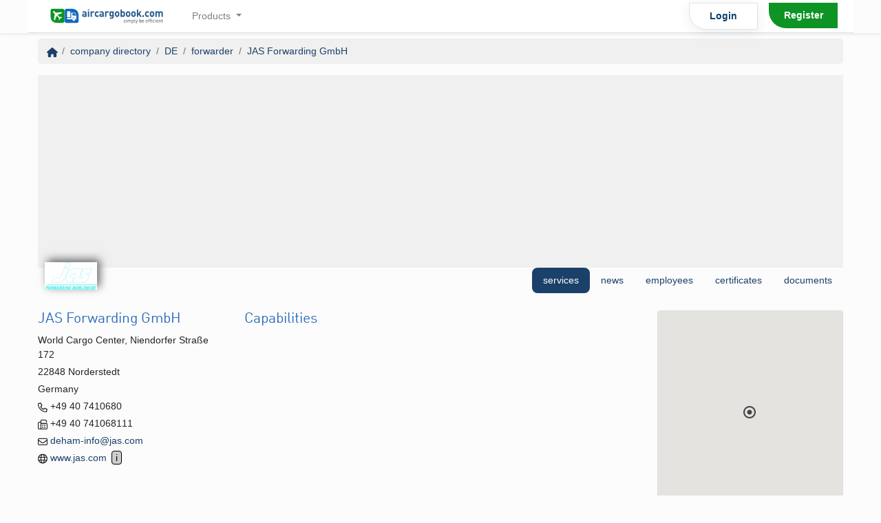

--- FILE ---
content_type: text/html; charset=UTF-8
request_url: https://www.aircargobook.com/firms/services/1131/jas-forwarding-gmbh
body_size: 7864
content:
<!DOCTYPE html>
<html lang="en">

<head>
    <meta charset="utf-8">
    <meta http-equiv="X-UA-Compatible" content="IE=edge">
    <meta name="viewport" content="viewport-fit=cover, width=device-width, initial-scale=1.0, minimum-scale=1.0, maximum-scale=1.0, user-scalable=no">

    <meta name="description" content="Learn more about the services and find contacts in and about JAS Forwarding GmbH. Its listed in the aircargobook's only directory of air freight companies as forwarder.">
    <meta name="keywords" content="">

    <link rel="apple-touch-icon" href="/img/favicon_192x192.png">

    <meta name="mobile-web-app-capable" content="yes">
    <meta name="apple-mobile-web-app-capable" content="yes">
    <meta name="apple-mobile-web-app-status-bar-style" content="black-translucent">

    <!-- iPhone Xs Max (1242px x 2688px) -->
    <link rel="apple-touch-startup-image" media="(device-width: 414px) and (device-height: 896px) and (-webkit-device-pixel-ratio: 3)" href="https://static.aircargobook.com/screenshtos/results/splash/1242x2688_1_apple-launch.png">
    <!-- iPhone Xr (828px x 1792px) -->
    <link rel="apple-touch-startup-image" media="(device-width: 414px) and (device-height: 896px) and (-webkit-device-pixel-ratio: 2)" href="https://static.aircargobook.com/screenshtos/results/splash/828x1792_1_apple-launch.png">
    <!-- iPhone X, Xs (1125px x 2436px) -->
    <link rel="apple-touch-startup-image" media="(device-width: 375px) and (device-height: 812px) and (-webkit-device-pixel-ratio: 3)" href="https://static.aircargobook.com/screenshtos/results/splash/1125x2436_1_apple-launch.png">
    <!-- iPhone 8 Plus, 7 Plus, 6s Plus, 6 Plus (1242px x 2208px) -->
    <link rel="apple-touch-startup-image" media="(device-width: 414px) and (device-height: 736px) and (-webkit-device-pixel-ratio: 3)" href="https://static.aircargobook.com/screenshtos/results/splash/1242x2208_1_apple-launch.png">
    <!-- iPhone 8, 7, 6s, 6 (750px x 1334px) -->
    <link rel="apple-touch-startup-image" media="(device-width: 375px) and (device-height: 667px) and (-webkit-device-pixel-ratio: 2)" href="https://static.aircargobook.com/screenshtos/results/splash/750x1334_1_apple-launch.png">
    <!-- iPod Touch (320px x 460px) -->
    <link rel="apple-touch-startup-image" media="(device-width: 320px) and (device-height: 460px) and (-webkit-device-pixel-ratio: 2)" href="https://static.aircargobook.com/screenshtos/results/splash/640x920_1_apple-launch.png">

    
            <script id="Cookiebot" src="https://consent.cookiebot.com/uc.js" data-cbid="e8638590-9327-4dd4-ac33-6781d2bde7a4" data-blockingmode="auto" type="text/javascript"></script>
        <title>
        JAS Forwarding GmbH - forwarder from Norderstedt - aircargobook    </title>


    <link rel="icon" type="image/x-icon" href="/img/favicon.ico" />

    <link rel="manifest" href="https://www.aircargobook.com/tools/manifest.json">
    
<meta name="theme_color" content="#00e03b">
        <link rel="preload" as="style" href="/styles/bootstrap.css">


    
    <link rel="preload" as="style" href="/styles/style.css">
    
    <!-- Preload kritische Ressourcen -->
    <link rel="preload" as="image" href="https://www.aircargobook.com/img/logo/default.png">
    <link rel="preload" as="script" href="https://cdn.jsdelivr.net/npm/jquery@3.6.0/dist/jquery.min.js" crossorigin="anonymous" integrity="sha384-vtXRMe3mGCbOeY7l30aIg8H9p3GdeSe4IFlP6G8JMa7o7lXvnz3GFKzPxzJdPfGK">
    <link rel="preload" as="script" href="https://cdn.jsdelivr.net/npm/popper.js@1.16.0/dist/umd/popper.min.js" crossorigin="anonymous" integrity="sha384-Q6E9RHvbIyZFJoft+2mJbHaEWldlvI9IOYy5n3zV9zzTtmI3UksdQRVvoxMfooAo">
    <link rel="preload" as="script" href="https://cdn.jsdelivr.net/npm/bootstrap@4.6.2/dist/js/bootstrap.min.js" crossorigin="anonymous" integrity="sha384-+sLIOodYLS7CIrQpBjl+C7nPvqq+FbNUBDunl/OZv93DB7Ln/533i8e/mZXLi/P+">
    <!-- ACB.js wird asynchron geladen, daher kein Preload nötig -->



    <link rel="stylesheet" href="/styles/bootstrap.css">
    <link rel="stylesheet" href="/styles/style.css">    
    <!-- Critical CSS inline für sofortiges Rendering -->
    <style>
    /* Critical above-the-fold styles */
    body { margin: 0; font-family: -apple-system, BlinkMacSystemFont, "Segoe UI", Roboto, sans-serif; }
    .container { max-width: 1200px; margin: 0 auto; padding: 0 15px; }
    .navbar { background: #fff; border-bottom: 1px solid #dee2e6; }
    .btn { display: inline-block; padding: 0.375rem 0.75rem; border: 1px solid transparent; border-radius: 0.25rem; }
    .btn-primary { background-color: #007bff; border-color: #007bff; color: #fff; }
    </style>
    
    <!-- Non-kritisches CSS asynchron laden -->
    <link rel="preload" href="https://static.aircargobook.com/footer/footer.css" as="style" onload="this.onload=null;this.rel='stylesheet'">
    <noscript><link rel="stylesheet" href="https://static.aircargobook.com/footer/footer.css"></noscript>



    <!-- HTML5 shim and Respond.js for IE8 support of HTML5 elements and media queries -->
    <!--[if lt IE 9]>
            <script src="https://oss.maxcdn.com/html5shiv/3.7.2/html5shiv.min.js"></script>
            <script src="https://oss.maxcdn.com/respond/1.4.2/respond.min.js"></script>

            <script src="/js/ie8.js"></script>

        <![endif]-->
        <link rel="canonical" href="https://www.aircargobook.com/firms/services/1131/jas-forwarding-gmbh" />
    <link rel="alternate" hreflang="de_DE" href="https://www.aircargobook.com/firms/services/1131/jas-forwarding-gmbh?changeLang=de_DE" />
    <link rel="alternate" hreflang="en_US" href="https://www.aircargobook.com/firms/services/1131/jas-forwarding-gmbh?changeLang=en_US" />



    <meta property="og:title" content="JAS Forwarding GmbH - forwarder from Norderstedt - aircargobook" />
    <meta property="og:type" content="website" />
    <meta property="og:url" content="/firms/services/1131/jas-forwarding-gmbh" />
    <meta property="og:image" content="/img/logo/default.png" />
    <meta property="og:image:type" content="image/jpeg" />
    <meta property="og:image:width" content="128" />
    <meta property="og:image:height" content="96" />
    <meta property="og:image" content="/img/logo/default.png" />
    <meta property="og:site_name" content="aircargobook" />
    <meta property="og:description" content="Learn more about the services and find contacts in and about JAS Forwarding GmbH. Its listed in the aircargobook's only directory of air freight companies as forwarder." />

    <meta name="google-site-verification" content="wJyP9m3SY6rYqS_OsDJY9O-l6vNjFuuDjARrnaSiHyk" />

    <meta name="csrfToken" content="MHLUdBNMITuXWY4FXPEUfzHYU1OMxZsd7ez7bTFNlDXnT6mnwqdSmGPrvbHp6rx0GkSL097wJd6qqFU7mvF8cPhlphyrLYf7B+s1a7Wn+CyO1c1aCC/3B9F2zcWnkGL6VIqIiNuJ2BUqJ7mx7MkQ7w==">
</head>

<body class="page_Companies action_services">


    <script>
var debug = false;
if (debug) console.log("[SW]: file included.");
if ('serviceWorker' in navigator) {
  if (debug) console.log("[SW]: we do support service workers.");
  window.addEventListener('load', function() {
    navigator.serviceWorker.register('/sw.js').then(function(registration) {
      // Registration was successful
      if (debug) console.log('ServiceWorker registration successful with scope: ', registration.scope);
    }, function(err) {
      // registration failed :(
      if (debug) console.log('ServiceWorker registration failed: ', err);
    });
  });
let deferredPrompt;

window.addEventListener('beforeinstallprompt', function(e) {
  // Prevent Chrome 67 and earlier from automatically showing the prompt

  let installWrapper = document.querySelector('.js-pwa-install');
  if (!installWrapper)
    return;
  let btnAdd = installWrapper.querySelector('.btn');


  if (debug) console.log('btnAdd', btnAdd);
  if (debug) console.log('beforeinstallprompt', e);




  e.preventDefault();
  // Stash the event so it can be triggered later.
  deferredPrompt = e;
    installWrapper.style.display = 'block';

if (btnAdd) {
btnAdd.addEventListener('click', function(e) {
  // hide our user interface that shows our A2HS button
  btnAdd.style.display = 'none';
  // Show the prompt
  deferredPrompt.prompt();
  // Wait for the user to respond to the prompt
  deferredPrompt.userChoice
    .then( function(choiceResult) {
      if (choiceResult.outcome === 'accepted') {
        console.log('User accepted the A2HS prompt');
      } else {
        console.log('User dismissed the A2HS prompt');
      }
      deferredPrompt = null;
    });
});
}
});







window.addEventListener('load', function () {
  function updateOnlineStatus(event) {
    let indicator = document.querySelector('.offline-indicator');
    let breadcrumbBar = document.querySelector('.breadcrumb');
    if (navigator.onLine) {
      indicator.classList.add('hidden');
      breadcrumbBar.classList.remove('is-offline');
    } else {
      indicator.classList.remove('hidden');
      breadcrumbBar.classList.add('is-offline');
    }
  }
  window.addEventListener('online', updateOnlineStatus);
  window.addEventListener('offline', updateOnlineStatus);
});



} else {
    console.log('ServiceWorker are not supported in this browser: ');

}



</script>
    
    
        <!-- ACB.js asynchron laden für bessere Performance -->
    <script>
    // Kritische Funktionen sofort verfügbar machen
    window.acbReady = new Promise(resolve => {
        const script = document.createElement('script');
        script.src = '/scripts/acb.js';
        script.async = true;
        script.onload = resolve;
        script.onerror = () => console.warn('ACB.js konnte nicht geladen werden');
        document.head.appendChild(script);
    });
    </script>

    <!-- jQuery muss VOR Bootstrap geladen werden -->
    <script src="https://cdn.jsdelivr.net/npm/jquery@3.6.0/dist/jquery.min.js" integrity="sha384-vtXRMe3mGCbOeY7l30aIg8H9p3GdeSe4IFlP6G8JMa7o7lXvnz3GFKzPxzJdPfGK" crossorigin="anonymous"></script>
    <script src="https://cdn.jsdelivr.net/npm/popper.js@1.16.0/dist/umd/popper.min.js" integrity="sha384-Q6E9RHvbIyZFJoft+2mJbHaEWldlvI9IOYy5n3zV9zzTtmI3UksdQRVvoxMfooAo" crossorigin="anonymous"></script>
    <script src="https://cdn.jsdelivr.net/npm/bootstrap@4.6.2/dist/js/bootstrap.min.js" integrity="sha384-+sLIOodYLS7CIrQpBjl+C7nPvqq+FbNUBDunl/OZv93DB7Ln/533i8e/mZXLi/P+" crossorigin="anonymous"></script>

    

    
        

<div class="shadow-sm mb-2">
  <nav class="navbar navbar-expand-lg navbar-light container">
    <a class="navbar-brand" href="/">
      <img src="https://www.aircargobook.com/img/logo/default.png" alt="logo" width="200" alt="logo" class="d-none d-sm-block" />
      <img src="https://www.aircargobook.com/img/logo/signet_128x96.png" alt="logo" height="40" class="d-block d-sm-none" />
    </a>

    <button class="navbar-toggler" type="button" data-toggle="collapse" data-target="#navbarNavDropdown" aria-controls="navbarNavDropdown" aria-expanded="false" aria-label="Toggle navigation">
      <span class="navbar-toggler-icon"></span>
    </button>

    <div class="collapse navbar-collapse" id="navbarNavDropdown">
      
<ul class="navbar-nav mr-auto mt-2 mt-lg-0">
            
        <li class="nav-item dropdown text-center fon">
            <a class="nav-link dropdown-toggle" href="#" id="navbarDropdownMenuLink" data-toggle="dropdown" aria-haspopup="true" aria-expanded="false">
                Products <span class="caret"></span>            </a>

            <!-- <a href="#asdf"> -->
                <div class="dropdown-menu" aria-labelledby="navbarDropdownMenuLink">
                    
                                            
                        
                        
                        <a href="/products/quotations-air" class="dropdown-item"><i class="far fa-fw fa-plane" data-fallback="A" style="min-width: 1.2em;"></i> Ad Hoc Price</a>                                            
                        
                        
                        <a href="/products/quotations-rfs" class="dropdown-item"><i class="far fa-fw fa-truck" data-fallback="A" style="min-width: 1.2em;"></i> Ad Hoc Price</a>                                            
                        
                        
                        <a href="/products/rates" class="dropdown-item"><i class="far fa-fw fa-table" data-fallback="R" style="min-width: 1.2em;"></i> Rate Management</a>                                                                        <hr/>
                                                    
                        
                        
                        <a href="/demo" class="dropdown-item"><i class="far fa-fw fa-laptop" data-fallback="s" style="min-width: 1.2em;"></i> schedule a demo</a>                                    </div>
            <!-- </a> -->
        </li>
            </ul>

              <ul class="navbar-nav">
          <li class="nav-item px-2">
            <a class="nav-link font-weight-bold text-center mx-auto mb-2 mb-md-0 rounded-5" href="/users/login" style="
            color: #0c416d;
            border: 1px solid #e3e3e3;
            border-bottom-left-radius: 25px;
            width: 100px;
            box-shadow: 0 4px 17px 0 rgba(12,65,109,.09);">Login</a>
          </li>

          <li class="nav-item px-2">
            <a class="nav-link text-white font-weight-bold text-center mx-auto rounded-5" href="/users/register3" style="
            background: #0d9424;
            border-bottom-left-radius: 25px;
            width: 100px;">Register</a>
          </li>
        </ul>
          </div>
  </nav>
</div>

        <div class="content container">

            <div class="alerts">
                            </div>



            
<ul class="breadcrumb">
  <li class="breadcrumb-item">
        <a href="/"> <i class="fa fa-home"></i> </a></li><li class="breadcrumb-item">
        <a href="/directory">company directory</a></li><li class="breadcrumb-item">
        <a href="/firms/index/DE/all/all">DE</a></li><li class="breadcrumb-item">
        <a href="/firms/index/DE/forwarder/all">forwarder</a></li><li class="breadcrumb-item">
        <a href="/firms/services/1131/jas-forwarding-gmbh">JAS Forwarding GmbH</a></li>  <li class="offline-indicator float-right d-none">
    <i class="fas fa-globe"></i>
    No internet connection
  </li>
  <style>
    .offline-indicator {
      list-style: circle;
      font-size: 0.9em;
      width: 180px;
    }

    .offline-indicator::before {
      content: "" !important;
      ;
    }

    .offline-indicator i {
      color: red;
    }
  </style>
</ul>






            


            <div class="header">
    </div>
<div class="row companies-view">
    
    <div class="col-md-12">
        <div class="directory__stage__hero">

    
<div class="ad" style="">
     <script async src="https://pagead2.googlesyndication.com/pagead/js/adsbygoogle.js"></script>
     <!-- directory details -->
     <ins class="adsbygoogle" style="display:block;" data-ad-client="ca-pub-0472934176723264" data-ad-slot="3647455336" data-ad-format="auto" data-full-width-responsive="true"></ins>
     <script>
          (adsbygoogle = window.adsbygoogle || []).push({});
     </script>
</div>
    </div>

<div class="directory__stage__menu" style="">
    <div class="directory__stage__menu__item directory__stage__logo">
        <img src="https://files.aircargobook.com/live/companies/1410184903JasForwading.jpg" class="company__profile__logo" alt="JAS Forwarding GmbH Logo" />
    </div>

    <ul class="nav nav-pills">
        <!-- <li class="nav-item dropdown">
            <a class="nav-link dropdown-toggle" data-toggle="dropdown" href="#" role="button" aria-haspopup="true" aria-expanded="false">Dropdown</a>
            <div class="dropdown-menu">
                <a class="dropdown-item" href="#">Action</a>
                <a class="dropdown-item" href="#">Another action</a>
                <a class="dropdown-item" href="#">Something else here</a>
                <div class="dropdown-divider"></div>
                <a class="dropdown-item" href="#">Separated link</a>
            </div>
        </li>
        <li class="nav-item">
            <a class="nav-link" href="#">Link</a>
        </li>
        <li class="nav-item">
            <a class="nav-link disabled" href="#" tabindex="-1" aria-disabled="true">Disabled</a>
        </li> -->


        <li class="nav-item">
            <a href="/firms/services/1131/jas-forwarding-gmbh" class="nav-link active">services</a>        </li>
        <li class="nav-item">
            <a href="/firms/news/1131/jas-forwarding-gmbh" class="nav-link">news</a>        </li>
        <li class="nav-item">
            <a href="/firms/employees/1131/jas-forwarding-gmbh" rel="nofollow" class="nav-link">employees</a>        </li>
        <li class="nav-item">
            <a href="/firms/certificates/1131/jas-forwarding-gmbh" rel="nofollow" class="nav-link">certificates</a>        </li>
                <li class="nav-item">
            <a href="/firms/documents/1131/jas-forwarding-gmbh" rel="nofollow" class="nav-link">documents</a>        </li>
            </ul>

</div>
    </div>

    <div class="col-lg-3">
            <div class="company short">

        <h4>JAS Forwarding GmbH</h4>
        <p class="mb-1">World Cargo Center, Niendorfer Straße 172</p>
        <p class="mb-1">22848 Norderstedt</p>
        <p class="mb-1">Germany</p>

                    <p class="mb-1">
                <i class="far fa-phone"></i> +49 40 7410680            </p>
                            <p class="mb-1">
                <i class="far fa-fax"></i> +49 40 741068111            </p>
                            <p class="mb-1">
                <i class="far fa-envelope"></i>
                <a href="mailto:deham-info@jas.com?subject=request via aircargobook.com">deham-info@jas.com</a>
            </p>
        
                    <p class="mb-1">
                <i class="far fa-globe"></i> <a href="/firms/forward/1131/jas-forwarding-gmbh" data-hotkey="i" target="_blank">www.jas.com</a>            </p>
        
            </div>
        <table class=" mt-3">
    <tbody>
            </tbody>
</table>
    </div>

    <div class="col-lg-6">
        


<h4>Capabilities</h4>
<div class="directory_tags">
    </div>

<div class="directory_tags">
    </div>


<div class="directory_tags">
    </div>

<script type="application/ld+json">
    {
        "@context": "https://schema.org",
        "@type": "Organization",
        "name": "JAS Forwarding GmbH",
        "address": {
            "@type": "PostalAddress",
            "addressLocality": "Norderstedt, DE",
            "postalCode": "22848",
            "streetAddress": "World Cargo Center, Niendorfer Straße 172"
        } ,
        "email": "deham-info@jas.com",
        "faxNumber": "+49 40 741068111",

        "telephone": "+49 40 7410680"
            }
</script>

    </div>

    <div class="col-lg-3">
        
        <div class="card">
            <script src="/scripts/maps.google.js"></script>



        <div id="map" class="map--google"></div>

    <style>
        .breadcrumb {
            z-index: 20;
        }

        .map--google {
            width: 100%;
            overflow: hidden;
            text-align: left;
            height: 300px;
            background-color: #95BEFF;
            margin-bottom: 15px;
                        /*z-index: -1;*/
        }
    </style>

    
    <script>
        var MapObj3 = new window.GoogleMap('AIzaSyBzXl85TPYKXFx7wFQiWkuCD90F19405H0');
        document.addEventListener('acbmap-loaded', function() {
                                        MapObj3.setMarkerIcon('target');
                                                                        MapObj3.setMarker(53.66118, 9.98013, "JAS Forwarding GmbH", "phpznqS5", {"id":"phpznqS5","label":"JAS Forwarding GmbH"});
                                                    MapObj3.setCenter(53.66118, 9.98013, 12);
                                                
                                        
                                        


        });
    </script>

            <div class="card-body">
                <h5 class="card-title">
                    next airport                </h5>

                                    <span class=""><i class="far fa-fw fa-plane-departure"></i></span> <a href="/directory/airport/HAM">HAM</a>                            </div>
        </div>
    </div>
        <div class="col-lg-3">
            <div class="card mt-3">
        <div class="card-body">
            <div class="d-flex justify-content-between align-items-center mb-2">
                <h5 class="card-title mb-0">Automatische Daten</h5>
                            </div>

            <div class="small text-muted" id="auto-data-hint">
                                    Noch keine automatischen Daten vorhanden oder Daten unvollständig/veraltet. Du kannst eine Aktualisierung anstoßen, um öffentlich verfügbare Informationen (z. B. Impressum, Kontakt, Jobs, Management) automatisch anzureichern.
                            </div>
        </div>
    </div>

     
    <script>
        (function(){
            const btn = document.getElementById('refresh-data-btn');
            if (!btn) return;
            btn.addEventListener('click', function(){
                const icon = document.getElementById('refresh-icon');
                if (icon) { icon.classList.add('fa-spin'); }
                btn.classList.add('disabled');
            });
        })();
    </script>
    </div>
</div>

<script>
    document.addEventListener('keyup', (_evt) => {

        var source = _evt.target || _evt.srcElement;
        if (source.tagName.toLowerCase() === 'input' || source.tagName.toLowerCase() === 'select' || source.tagName.toLowerCase() === 'textarea') {
            return;
        }
        const link = document.querySelector('[data-hotkey="' + _evt.key + '"]');
        link.click();
    });
</script>

<style>
    [data-hotkey] {
        content: attr(data-hotkey);
    }

    [data-hotkey]::after {
        content: attr(data-hotkey);
        background: #cdcdcd;
        border: 1px solid #000;
        border-radius: 4px;
        color: #000;
        padding: 1px 5px;
        line-height: 9px;
        margin-left: 7px;
    }
</style>


            <div class="clearfix"></div>
            
        </div><!-- /.container -->
        <!DOCTYPE html><div id="__next"><footer class="footer hidden-print lazyload" style="background-image:url(https://static.aircargobook.com/assets/img/footer.png)"><div class="container"><ul class="hidden-xs"><li><a href="/news">News</a></li><li><a href="/news/press">press releases</a></li><li><a href="/news/create">publish news</a></li></ul><ul class="hidden-xs"><li><a href="/routes/information">freight orders</a></li><li><a href="/routes">search freight order</a></li><li><a href="/routes/add">new freight order</a></li><li><a href="/plan">price list</a></li></ul><ul class="hidden-xs"><li><a href="/directory">company profiles</a></li><li><a href="/companies/index/1">forwarding agencies</a>,<!-- --> <a href="/companies/index/2">airlines</a></li><li><a href="/companies/index/3">trucker</a></li><li><a href="/companies/index/4">handling agent</a>,<!-- --> <a href="/companies/index/6">airports</a></li><li><a href="/companies/index/5">general sales agents</a></li></ul><ul class="hidden-xs"><li><a href="#">aircargobook</a></li><li><a href="/news/press">press enquiries</a></li><li> </li><li><a href="https://aircargo.id/?utm_source=aircargobook&amp;utm_medium=footer" target="_blank">aircargo.id</a></li><li><a href="https://floatyballon.com/?utm_source=aircargobook&amp;utm_medium=footer" target="_blank">floatyballon.com</a></li><li><a href="/jobs?utm_source=aircargobook&amp;utm_medium=footer">Jobs</a></li></ul><ul class="hidden-xs"><li><a href="#">services</a></li><li><a href="/tools/volume-calculator">Volume-Weight-Calculator</a></li><li><a href="/tools/fsu">FSU Parser</a></li><li><a href="/tools/loading-meter">Loading Meter Calculator</a></li><li><a href="/tools/rakc-watcher">RAKC Watch Services</a></li></ul><ul class="hidden-xs"><li><a href="#">Legal</a></li><li><a href="/pages/terms">terms</a></li><li><a href="/pages/privacy">privacy</a></li><li><a href="/pages/imprint">imprint</a></li></ul><ul><li> </li><li><a href="/firms/services/1131/jas-forwarding-gmbh?changeLang=de_DE" rel="”nofollow”">Deutsch</a> <a href="/firms/services/1131/jas-forwarding-gmbh?changeLang=en_US" rel="nofollow">English</a></li><li class="d-none admin-visible">Version: <!-- -->live</li><li class="d-none admin-visible">172.31.42.8<!-- --> | <!-- -->143:live
</li><li class="d-none admin-visible">en_US</li></ul></div><div class="container text-container">© 2011 - <!-- -->2024<!-- --> aircargobook GmbH,<!-- --> <!-- -->All rights reserved<!-- -->, developed by<!-- --> <a rel="noopener" href="https://www.creemedia.com/?utm_source=aircargobook&amp;utm_medium=footer" target="_blank">créémedia</a></div></footer></div>
    




    <link rel="preconnect" href="https://www.google-analytics.com">


<!-- Matomo -->
<script>
  (function() {
    var _paq = window._paq = window._paq || [];
    var matomoLoaded = false;

    _paq.push(['setCustomDimension', customDimensionId = 1, customDimensionValue = 'live']);
    
    function loadMatomo() {
      if (matomoLoaded) {
        return;
      }
      matomoLoaded = true;

      var u = "//analytics.aircargobook.com/";
      _paq.push(['setTrackerUrl', u + 'matomo.php']);
      _paq.push(['setSiteId', '1']);
      _paq.push(['trackPageView']);
      _paq.push(['enableLinkTracking']);

      var d = document;
      var g = d.createElement('script');
      var s = d.getElementsByTagName('script')[0];
      g.async = true;
      g.defer = true;
      g.src = u + 'matomo.js';
      s.parentNode.insertBefore(g, s);
    }

    if ('requestIdleCallback' in window) {
      requestIdleCallback(loadMatomo, { timeout: 2000 });
    } else {
      window.addEventListener('load', function() {
        setTimeout(loadMatomo, 1000);
      });
    }
  })();
</script>
<!-- End Matomo Code -->
    
        <style>
            .admin-visible {
                display: block !important;
            }
        </style>

    <!-- <link href="/vendors/fontawesome/css/all.min.css" rel="stylesheet"> -->

    <!-- FontAwesome mit aggressivem Caching -->
    <link rel="preconnect" href="https://ka-p.fontawesome.com" crossorigin>
    <link rel="dns-prefetch" href="https://ka-p.fontawesome.com">
    <script src="https://kit.fontawesome.com/cafa5bdf7a.js" crossorigin="anonymous" defer></script>
    <script>
    // Einfache FontAwesome-Optimierung - Minimal aber funktional
    (function() {
        // Einfach: Nach 500ms FontAwesome konvertieren
        setTimeout(function() {
            if (window.FontAwesome && window.FontAwesome.dom && window.FontAwesome.dom.i2svg) {
                window.FontAwesome.dom.i2svg();
            }
        }, 500);
        
        // Backup: Nochmal nach 2 Sekunden versuchen
        setTimeout(function() {
            if (window.FontAwesome && window.FontAwesome.dom && window.FontAwesome.dom.i2svg) {
                window.FontAwesome.dom.i2svg();
            }
        }, 2000);
    })();
    </script>
    <style>
    /* Einfache, robuste FontAwesome-Lösung */
    .fa, .fas, .far, .fal, .fab {
        display: inline-block !important;
        width: 1em !important;
        height: 1em !important;
        vertical-align: -0.125em;
        text-align: center;
        /* Fallback wenn FontAwesome nicht lädt */
        font-family: "Font Awesome 6 Pro", "Font Awesome 6 Free", sans-serif;
    }
    
    /* Menu-Icons: Stabile Breite */
    .dropdown-item .fa, 
    .dropdown-item .fas, 
    .dropdown-item .far, 
    .dropdown-item .fal, 
    .dropdown-item .fab {
        width: 1.2em !important;
        min-width: 1.2em !important;
        margin-right: 0.5em !important;
        text-align: center;
        /* Sichtbarer Platzhalter wenn Icon nicht lädt */
        background: rgba(0,0,0,0.1);
        border-radius: 2px;
    }
    
    /* Wenn FontAwesome geladen ist, Platzhalter entfernen */
    svg[data-fa-i2svg] {
        background: none !important;
    }
    </style>

    

    



        


</body>

</html>


--- FILE ---
content_type: text/html; charset=utf-8
request_url: https://www.google.com/recaptcha/api2/aframe
body_size: 266
content:
<!DOCTYPE HTML><html><head><meta http-equiv="content-type" content="text/html; charset=UTF-8"></head><body><script nonce="o5kLC06y8mQqWE2sd36lfA">/** Anti-fraud and anti-abuse applications only. See google.com/recaptcha */ try{var clients={'sodar':'https://pagead2.googlesyndication.com/pagead/sodar?'};window.addEventListener("message",function(a){try{if(a.source===window.parent){var b=JSON.parse(a.data);var c=clients[b['id']];if(c){var d=document.createElement('img');d.src=c+b['params']+'&rc='+(localStorage.getItem("rc::a")?sessionStorage.getItem("rc::b"):"");window.document.body.appendChild(d);sessionStorage.setItem("rc::e",parseInt(sessionStorage.getItem("rc::e")||0)+1);localStorage.setItem("rc::h",'1769504777825');}}}catch(b){}});window.parent.postMessage("_grecaptcha_ready", "*");}catch(b){}</script></body></html>